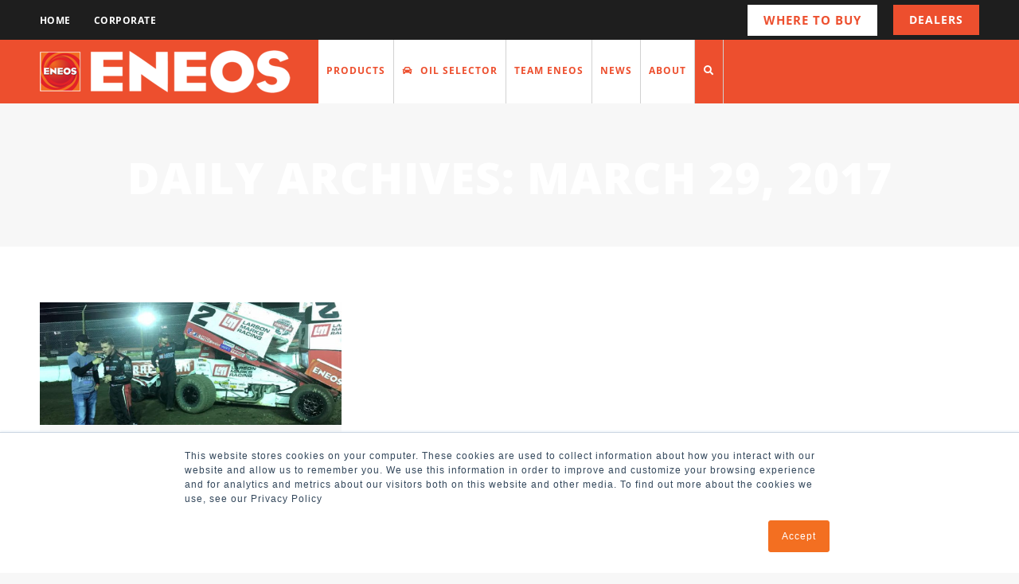

--- FILE ---
content_type: text/css
request_url: https://www.eneos.us/wp-content/uploads/js_composer/custom.css?ver=8.7.1
body_size: -244
content:
.woocommerce-tabs .tabs #tab-title-reviews {
    display:none;
}

--- FILE ---
content_type: application/javascript
request_url: https://www.eneos.us/wp-content/cache/min/1/wp-content/plugins/wordpress-store-locator/public/js/wordpress-store-locator-public-single.js?ver=1766486357
body_size: 748
content:
(function($){'use strict';var pluginName="storeLocatorSingle",defaults={map_container:"#store_locator_single_map",map_min_height:300,earthRadi:{mi:3963.1676,km:6378.1,ft:20925524.9,mt:6378100,"in":251106299,yd:6975174.98,fa:3487587.49,na:3443.89849,ch:317053.408,rd:1268213.63,fr:31705.3408},};function Plugin(element,options){this.element=element;this.settings=$.extend({},defaults,options);this._defaults=defaults;this.settings.lat=$(element).data('lat');this.settings.lng=$(element).data('lng');this._name=pluginName;this.init()}
$.extend(Plugin.prototype,{init:function(){var that=this;this.window=$(window);this.documentHeight=$(document).height();this.windowHeight=this.window.height();this.settings.mapDefaultZoom=parseInt(that.settings.mapDefaultZoom);this.templateCache={};that.initStoreLocatorSingle()},initStoreLocatorSingle:function(){var that=this;that.initMap(function(){that.createMarker()})},initMap:function(callback){var mapContainer=$(this.settings.map_container);var mapDefaultZoom=this.settings.mapDefaultZoom;var mapDefaultType=this.settings.mapDefaultType;var mapDefaultLat=Number(this.settings.lat);var mapDefaultLng=Number(this.settings.lng);var mapStyling=this.settings.mapStyling;if(!this.isEmpty(mapStyling)){mapStyling=JSON.parse(mapStyling)}else{mapStyling=""}
this.map=new google.maps.Map(mapContainer[0],{zoom:mapDefaultZoom,center:new google.maps.LatLng(mapDefaultLat,mapDefaultLng),mapTypeId:google.maps.MapTypeId[mapDefaultType],scrollwheel:!1,styles:mapStyling});callback()},createMarker:function(){var marker;var store={};store.map=this.map;store.position=new google.maps.LatLng(this.settings.lat,this.settings.lng);store.icon=this.settings.mapDefaultIcon;marker=new google.maps.Marker(store);marker.setMap(this.map)},isEmpty:function(obj){if(obj==null)return!0;if(obj.length>0)return!1;if(obj.length===0)return!0;for(var key in obj){if(hasOwnProperty.call(obj,key))return!1}
return!0},sprintf:function parse(str){var args=[].slice.call(arguments,1),i=0;return str.replace(/%s/g,function(){return args[i++]})},getCookie:function(cname){var name=cname+"=";var ca=document.cookie.split(';');for(var i=0;i<ca.length;i++){var c=ca[i];while(c.charAt(0)==' ')c=c.substring(1);if(c.indexOf(name)===0)return c.substring(name.length,c.length)}
return""},});$.fn[pluginName]=function(options){return this.each(function(){if(!$.data(this,"plugin_"+pluginName)){$.data(this,"plugin_"+pluginName,new Plugin(this,options))}})};$(document).ready(function(){$("#store_locator_single_map").storeLocatorSingle(store_locator_options)})})(jQuery)

--- FILE ---
content_type: application/javascript
request_url: https://www.eneos.us/wp-content/cache/min/1/wp-content/themes/eneos/assets/js/main.js?ver=1766486357
body_size: 85
content:
(function($){$(document).ready(function(){$(".fa").delay(3000).queue(function(next){$(".fa-compass").attr("class","far fa-map");$(".store_locator_get_direction").attr("class","store_locator_get_direction");$(".store_locator_call_now").attr("class","store_locator_call_now");next();$(this).dequeue()})
function test(){$(".store_locator_tel").each(function(){var text=$(this).html();text=text.replace(": "," ");$(this).html(text)});console.log("what");window.setTimeout(test,9000)};$('.cta-evt').each(function(){$(this).attr('data-vars-ga-category','outbound-cta').removeClass('cta-evt')})});$(window).load(function(){var links=document.getElementsByClassName("store_locator_street");for(var i=0;i<links.length;i++){links[i].innerHTML=links[i].innerHTML.toLowerCase()}})})(jQuery);function btnClk(label){if(typeof ga!=='function')
return;ga('send',{hitType:'event',eventCategory:'ButtonAction',eventAction:'Click',eventLabel:label})}